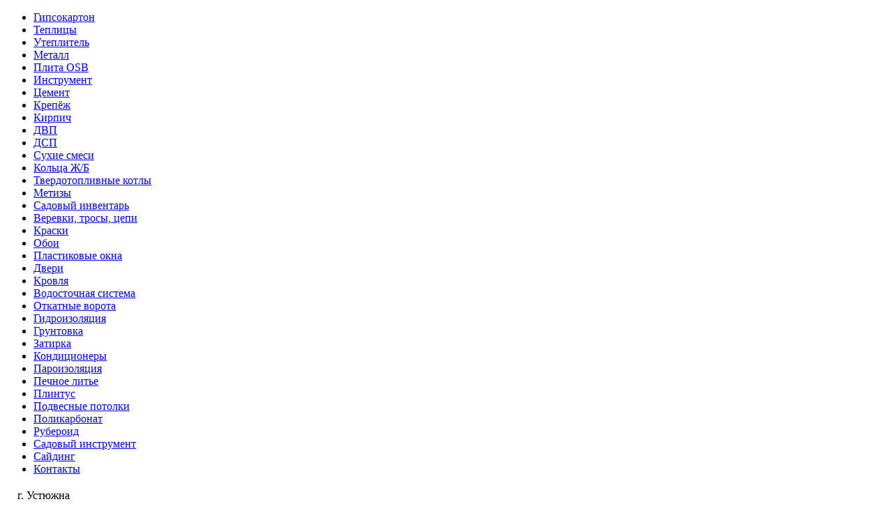

--- FILE ---
content_type: text/html; charset=UTF-8
request_url: http://stroy-market35.ru/kak-hranit-sadovuju-tehniku/
body_size: 9862
content:
<!DOCTYPE html>
<html>
<head>
	<meta charset="UTF-8">
	<meta http-equiv="X-UA-Compatible" content="IE=edge">
	<meta name="viewport" content="width=device-width, initial-scale=1">
	
	<meta name="yandex-verification" content="41f7712c51a163db" />	<!-- <link href="https://fonts.googleapis.com/css?family=IBM+Plex+Sans:400,500,700&amp;subset=cyrillic" rel="stylesheet"> -->
	<link rel="stylesheet" href="http://stroy-market35.ru/wp-content/themes/stroy-market35/style.css" type="text/css" media="screen" />
	<link rel="canonical" href="http://stroy-market35.ru/kak-hranit-sadovuju-tehniku/" />
    	
<!-- This site is optimized with the Yoast SEO plugin v7.3 - https://yoast.com/wordpress/plugins/seo/ -->
<title>Как хранить садовую технику? | СтройМаркет в Устюжне</title>
<meta name="description" content="Скоро садовые работы закончатся, а инструменты нужно будет убирать в подсобку. Как правильно хранить садовую технику, чтобы она после долгого бездействия была в хорошем состоянии?"/>
<meta property="og:locale" content="ru_RU" />
<meta property="og:type" content="article" />
<meta property="og:title" content="Как хранить садовую технику? | СтройМаркет в Устюжне" />
<meta property="og:description" content="Скоро садовые работы закончатся, а инструменты нужно будет убирать в подсобку. Как правильно хранить садовую технику, чтобы она после долгого бездействия была в хорошем состоянии?" />
<meta property="og:site_name" content="СтройМаркет в Устюжне" />
<meta property="article:section" content="Статьи" />
<meta property="article:published_time" content="2019-08-27T14:37:40+00:00" />
<meta property="article:modified_time" content="2019-08-27T14:41:42+00:00" />
<meta property="og:updated_time" content="2019-08-27T14:41:42+00:00" />
<meta property="og:image" content="http://stroy-market35.ru/wp-content/uploads/2019/08/13640-1.jpg" />
<meta property="og:image:width" content="1000" />
<meta property="og:image:height" content="470" />
<meta name="twitter:card" content="summary_large_image" />
<meta name="twitter:description" content="Скоро садовые работы закончатся, а инструменты нужно будет убирать в подсобку. Как правильно хранить садовую технику, чтобы она после долгого бездействия была в хорошем состоянии?" />
<meta name="twitter:title" content="Как хранить садовую технику? | СтройМаркет в Устюжне" />
<meta name="twitter:image" content="http://stroy-market35.ru/wp-content/uploads/2019/08/13640-1.jpg" />
<script type='application/ld+json'>{"@context":"https:\/\/schema.org","@type":"Organization","url":"http:\/\/stroy-market35.ru\/","sameAs":[],"@id":"http:\/\/stroy-market35.ru\/#organization","name":"\u0421\u0442\u0440\u043e\u0439\u041c\u0430\u0440\u043a\u0435\u0442","logo":""}</script>
<!-- / Yoast SEO plugin. -->

<link rel='dns-prefetch' href='//s.w.org' />
<link rel="alternate" type="application/rss+xml" title="СтройМаркет в Устюжне &raquo; Лента комментариев к &laquo;Как хранить садовую технику?&raquo;" href="http://stroy-market35.ru/kak-hranit-sadovuju-tehniku/feed/" />
		<script type="text/javascript">
			window._wpemojiSettings = {"baseUrl":"https:\/\/s.w.org\/images\/core\/emoji\/11\/72x72\/","ext":".png","svgUrl":"https:\/\/s.w.org\/images\/core\/emoji\/11\/svg\/","svgExt":".svg","source":{"concatemoji":"http:\/\/stroy-market35.ru\/wp-includes\/js\/wp-emoji-release.min.js?ver=4.9.28"}};
			!function(e,a,t){var n,r,o,i=a.createElement("canvas"),p=i.getContext&&i.getContext("2d");function s(e,t){var a=String.fromCharCode;p.clearRect(0,0,i.width,i.height),p.fillText(a.apply(this,e),0,0);e=i.toDataURL();return p.clearRect(0,0,i.width,i.height),p.fillText(a.apply(this,t),0,0),e===i.toDataURL()}function c(e){var t=a.createElement("script");t.src=e,t.defer=t.type="text/javascript",a.getElementsByTagName("head")[0].appendChild(t)}for(o=Array("flag","emoji"),t.supports={everything:!0,everythingExceptFlag:!0},r=0;r<o.length;r++)t.supports[o[r]]=function(e){if(!p||!p.fillText)return!1;switch(p.textBaseline="top",p.font="600 32px Arial",e){case"flag":return s([55356,56826,55356,56819],[55356,56826,8203,55356,56819])?!1:!s([55356,57332,56128,56423,56128,56418,56128,56421,56128,56430,56128,56423,56128,56447],[55356,57332,8203,56128,56423,8203,56128,56418,8203,56128,56421,8203,56128,56430,8203,56128,56423,8203,56128,56447]);case"emoji":return!s([55358,56760,9792,65039],[55358,56760,8203,9792,65039])}return!1}(o[r]),t.supports.everything=t.supports.everything&&t.supports[o[r]],"flag"!==o[r]&&(t.supports.everythingExceptFlag=t.supports.everythingExceptFlag&&t.supports[o[r]]);t.supports.everythingExceptFlag=t.supports.everythingExceptFlag&&!t.supports.flag,t.DOMReady=!1,t.readyCallback=function(){t.DOMReady=!0},t.supports.everything||(n=function(){t.readyCallback()},a.addEventListener?(a.addEventListener("DOMContentLoaded",n,!1),e.addEventListener("load",n,!1)):(e.attachEvent("onload",n),a.attachEvent("onreadystatechange",function(){"complete"===a.readyState&&t.readyCallback()})),(n=t.source||{}).concatemoji?c(n.concatemoji):n.wpemoji&&n.twemoji&&(c(n.twemoji),c(n.wpemoji)))}(window,document,window._wpemojiSettings);
		</script>
		<style type="text/css">
img.wp-smiley,
img.emoji {
	display: inline !important;
	border: none !important;
	box-shadow: none !important;
	height: 1em !important;
	width: 1em !important;
	margin: 0 .07em !important;
	vertical-align: -0.1em !important;
	background: none !important;
	padding: 0 !important;
}
</style>
<link rel='stylesheet' id='contact-form-7-css'  href='http://stroy-market35.ru/wp-content/plugins/contact-form-7/includes/css/styles.css?ver=5.0.1' type='text/css' media='all' />
<script type='text/javascript' src='http://stroy-market35.ru/wp-includes/js/jquery/jquery.js?ver=1.12.4'></script>
<script type='text/javascript' src='http://stroy-market35.ru/wp-includes/js/jquery/jquery-migrate.min.js?ver=1.4.1'></script>
<link rel='https://api.w.org/' href='http://stroy-market35.ru/wp-json/' />
<link rel="EditURI" type="application/rsd+xml" title="RSD" href="http://stroy-market35.ru/xmlrpc.php?rsd" />
<link rel="wlwmanifest" type="application/wlwmanifest+xml" href="http://stroy-market35.ru/wp-includes/wlwmanifest.xml" /> 
<meta name="generator" content="WordPress 4.9.28" />
<link rel='shortlink' href='http://stroy-market35.ru/?p=618' />
<link rel="alternate" type="application/json+oembed" href="http://stroy-market35.ru/wp-json/oembed/1.0/embed?url=http%3A%2F%2Fstroy-market35.ru%2Fkak-hranit-sadovuju-tehniku%2F" />
<link rel="alternate" type="text/xml+oembed" href="http://stroy-market35.ru/wp-json/oembed/1.0/embed?url=http%3A%2F%2Fstroy-market35.ru%2Fkak-hranit-sadovuju-tehniku%2F&#038;format=xml" />
		<style type="text/css">.recentcomments a{display:inline !important;padding:0 !important;margin:0 !important;}</style>
		<link rel="icon" href="http://stroy-market35.ru/wp-content/uploads/2018/04/cropped-favicon-1-32x32.png" sizes="32x32" />
<link rel="icon" href="http://stroy-market35.ru/wp-content/uploads/2018/04/cropped-favicon-1-192x192.png" sizes="192x192" />
<link rel="apple-touch-icon-precomposed" href="http://stroy-market35.ru/wp-content/uploads/2018/04/cropped-favicon-1-180x180.png" />
<meta name="msapplication-TileImage" content="http://stroy-market35.ru/wp-content/uploads/2018/04/cropped-favicon-1-270x270.png" />
 
			<style>
			header {
				background-color: #204ab3;
			}
			header .header__wrapper {
				height: 85px;
			}
		</style>
	</head>
<body>
	
	<div class="contacts_info" itemscope="" itemtype="http://schema.org/LocalBusiness">
		<!-- <img src="/static/images/seo.jpg" alt="" itemprop="image" style="display: none !important;"> -->
		<meta content="СтройМаркет в Устюжне" itemprop="name">
		<meta content=" г. Устюжна" itemprop="address">
		<meta content="+7 (921) 255-09-25" itemprop="telephone">
		<meta content="stroy-market35@mail.ru" itemprop="email">
		<!-- <meta content="" itemprop="openingHours" datetime="Mo-Fr 09:00−19:00"> -->
	</div>

	<!-- Mobile menu -->
	<a class="nav_close"><span></span></a>
		<nav class="mobile_menu">
			<ul class="header_menu">
				<!-- <li><a href="/">Главная</a></li> -->
				
													<li>
						<a href="http://stroy-market35.ru/katalog/gipsokarton/">
							Гипсокартон						</a>
					</li>
														<li>
						<a href="http://stroy-market35.ru/katalog/teplicy-iz-polikarbonata/">
							Теплицы						</a>
					</li>
														<li>
						<a href="http://stroy-market35.ru/katalog/uteplitel/">
							Утеплитель						</a>
					</li>
														<li>
						<a href="http://stroy-market35.ru/katalog/metall/">
							Металл						</a>
					</li>
														<li>
						<a href="http://stroy-market35.ru/katalog/plita-osb/">
							Плита OSB						</a>
					</li>
														<li>
						<a href="http://stroy-market35.ru/katalog/instrument/">
							Инструмент						</a>
					</li>
														<li>
						<a href="http://stroy-market35.ru/katalog/cement/">
							Цемент						</a>
					</li>
														<li>
						<a href="http://stroy-market35.ru/katalog/krepjozh/">
							Крепёж						</a>
					</li>
														<li>
						<a href="http://stroy-market35.ru/katalog/kirpich/">
							Кирпич						</a>
					</li>
														<li>
						<a href="http://stroy-market35.ru/katalog/plita-dvp/">
							ДВП						</a>
					</li>
														<li>
						<a href="http://stroy-market35.ru/katalog/list-dsp/">
							ДСП						</a>
					</li>
														<li>
						<a href="http://stroy-market35.ru/katalog/suhie-smesi/">
							Сухие смеси						</a>
					</li>
														<li>
						<a href="http://stroy-market35.ru/katalog/kolca-zh-b/">
							Кольца Ж/Б						</a>
					</li>
														<li>
						<a href="http://stroy-market35.ru/katalog/tverdotoplivnye-kotly/">
							Твердотопливные котлы						</a>
					</li>
														<li>
						<a href="http://stroy-market35.ru/katalog/metizy/">
							Метизы						</a>
					</li>
														<li>
						<a href="http://stroy-market35.ru/katalog/sadovyj-inventar/">
							Садовый инвентарь						</a>
					</li>
														<li>
						<a href="http://stroy-market35.ru/katalog/verevki-trosy-cepi/">
							Веревки, тросы, цепи						</a>
					</li>
														<li>
						<a href="http://stroy-market35.ru/katalog/kraski/">
							Краски						</a>
					</li>
														<li>
						<a href="http://stroy-market35.ru/katalog/oboi/">
							Обои						</a>
					</li>
														<li>
						<a href="http://stroy-market35.ru/katalog/plastikovye-okna/">
							Пластиковые окна						</a>
					</li>
														<li>
						<a href="http://stroy-market35.ru/katalog/dveri/">
							Двери						</a>
					</li>
														<li>
						<a href="http://stroy-market35.ru/katalog/krovlja/">
							Кровля						</a>
					</li>
														<li>
						<a href="http://stroy-market35.ru/katalog/vodostochnaja-sistema/">
							Водосточная система						</a>
					</li>
														<li>
						<a href="http://stroy-market35.ru/katalog/otkatnye-vorota/">
							Откатные ворота						</a>
					</li>
														<li>
						<a href="http://stroy-market35.ru/katalog/gidroizoljacija/">
							Гидроизоляция						</a>
					</li>
														<li>
						<a href="http://stroy-market35.ru/katalog/gruntovka/">
							Грунтовка						</a>
					</li>
														<li>
						<a href="http://stroy-market35.ru/katalog/zatirka/">
							Затирка						</a>
					</li>
														<li>
						<a href="http://stroy-market35.ru/katalog/kondicionery/">
							Кондиционеры						</a>
					</li>
														<li>
						<a href="http://stroy-market35.ru/katalog/paroizoljacija/">
							Пароизоляция						</a>
					</li>
														<li>
						<a href="http://stroy-market35.ru/katalog/pechnoe-lite/">
							Печное литье						</a>
					</li>
														<li>
						<a href="http://stroy-market35.ru/katalog/plintus/">
							Плинтус						</a>
					</li>
														<li>
						<a href="http://stroy-market35.ru/katalog/podvesnye-potolki/">
							Подвесные потолки						</a>
					</li>
														<li>
						<a href="http://stroy-market35.ru/katalog/polikarbonat/">
							Поликарбонат						</a>
					</li>
														<li>
						<a href="http://stroy-market35.ru/katalog/ruberoid/">
							Рубероид						</a>
					</li>
														<li>
						<a href="http://stroy-market35.ru/katalog/sadovyj-instrument/">
							Садовый инструмент						</a>
					</li>
														<li>
						<a href="http://stroy-market35.ru/katalog/sajding/">
							Сайдинг						</a>
					</li>
													<li>
					<a href="http://stroy-market35.ru/kontakty/">Контакты</a>
				</li>
			</ul>
		</nav>
	<!-- /Mobile menu -->

	<div class="page_wrapper">
		<main>

			<div class="hidden-xl-up addres">
				<div class="container">
					<div class="row">
						<div class="col-12">
							<div class="wrap">
								<svg role="img" width="13" height="18" class=""><use xmlns:xlink="http://www.w3.org/1999/xlink" xlink:href="http://stroy-market35.ru/wp-content/themes/stroy-market35/assets/images/sprite.svg#marker"></use></svg><span> г. Устюжна</span>
							</div>
						</div>
					</div>
				</div>
			</div>


			

				<header>
					<div class="container">
						<div class="row">
							<div class="col-12">
								<div class="header__wrapper">
									<a href="/" class="logo">
                                        <span>СтройМаркет</span>
                                        <p>Магазин стройматериалов, бензо- и электроинструмента</p>
										<!-- <img src="http://stroy-market35.ru/wp-content/themes/stroy-market35/assets/images/logo.png" alt=""> -->
									</a>
									
									<nav class="menu_wrap">
										<ul class="">
 											<li class="address">
												<svg role="img" width="13" height="18" class="">
													<use xmlns:xlink="http://www.w3.org/1999/xlink" xlink:href="http://stroy-market35.ru/wp-content/themes/stroy-market35/assets/images/sprite.svg#marker"></use>
												</svg>
												<span> г. Устюжна</span>
											</li> 
																						<li class="menu-item-has-children">
												<a href="http://stroy-market35.ru/katalog/">Каталог</a>
												<ul class="sub-menu">
																																																							<li>
																<a href="http://stroy-market35.ru/katalog/gipsokarton/">
																	Гипсокартон																</a>
															</li>
																																																																						<li>
																<a href="http://stroy-market35.ru/katalog/teplicy-iz-polikarbonata/">
																	Теплицы																</a>
															</li>
																																																																						<li>
																<a href="http://stroy-market35.ru/katalog/uteplitel/">
																	Утеплитель																</a>
															</li>
																																																																						<li>
																<a href="http://stroy-market35.ru/katalog/metall/">
																	Металл																</a>
															</li>
																																																																						<li>
																<a href="http://stroy-market35.ru/katalog/plita-osb/">
																	Плита OSB																</a>
															</li>
																																																																						<li>
																<a href="http://stroy-market35.ru/katalog/instrument/">
																	Инструмент																</a>
															</li>
																																																																						<li>
																<a href="http://stroy-market35.ru/katalog/cement/">
																	Цемент																</a>
															</li>
																																																																						<li>
																<a href="http://stroy-market35.ru/katalog/krepjozh/">
																	Крепёж																</a>
															</li>
																																																																						<li>
																<a href="http://stroy-market35.ru/katalog/kirpich/">
																	Кирпич																</a>
															</li>
																																																																						<li>
																<a href="http://stroy-market35.ru/katalog/plita-dvp/">
																	ДВП																</a>
															</li>
																																																																						<li>
																<a href="http://stroy-market35.ru/katalog/list-dsp/">
																	ДСП																</a>
															</li>
																																																																						<li>
																<a href="http://stroy-market35.ru/katalog/suhie-smesi/">
																	Сухие смеси																</a>
															</li>
																																																																						<li>
																<a href="http://stroy-market35.ru/katalog/kolca-zh-b/">
																	Кольца Ж/Б																</a>
															</li>
																																																																						<li>
																<a href="http://stroy-market35.ru/katalog/tverdotoplivnye-kotly/">
																	Твердотопливные котлы																</a>
															</li>
																																																																						<li>
																<a href="http://stroy-market35.ru/katalog/metizy/">
																	Метизы																</a>
															</li>
																																																																						<li>
																<a href="http://stroy-market35.ru/katalog/sadovyj-inventar/">
																	Садовый инвентарь																</a>
															</li>
																																																																						<li>
																<a href="http://stroy-market35.ru/katalog/verevki-trosy-cepi/">
																	Веревки, тросы, цепи																</a>
															</li>
																																																																						<li>
																<a href="http://stroy-market35.ru/katalog/kraski/">
																	Краски																</a>
															</li>
																																																																						<li>
																<a href="http://stroy-market35.ru/katalog/oboi/">
																	Обои																</a>
															</li>
																																																																						<li>
																<a href="http://stroy-market35.ru/katalog/plastikovye-okna/">
																	Пластиковые окна																</a>
															</li>
																																																																						<li>
																<a href="http://stroy-market35.ru/katalog/dveri/">
																	Двери																</a>
															</li>
																																																																						<li>
																<a href="http://stroy-market35.ru/katalog/krovlja/">
																	Кровля																</a>
															</li>
																																																																						<li>
																<a href="http://stroy-market35.ru/katalog/vodostochnaja-sistema/">
																	Водосточная система																</a>
															</li>
																																																																						<li>
																<a href="http://stroy-market35.ru/katalog/otkatnye-vorota/">
																	Откатные ворота																</a>
															</li>
																																																																						<li>
																<a href="http://stroy-market35.ru/katalog/gidroizoljacija/">
																	Гидроизоляция																</a>
															</li>
																																																																						<li>
																<a href="http://stroy-market35.ru/katalog/gruntovka/">
																	Грунтовка																</a>
															</li>
																																																																						<li>
																<a href="http://stroy-market35.ru/katalog/zatirka/">
																	Затирка																</a>
															</li>
																																																																						<li>
																<a href="http://stroy-market35.ru/katalog/kondicionery/">
																	Кондиционеры																</a>
															</li>
																																																																						<li>
																<a href="http://stroy-market35.ru/katalog/paroizoljacija/">
																	Пароизоляция																</a>
															</li>
																																																																						<li>
																<a href="http://stroy-market35.ru/katalog/pechnoe-lite/">
																	Печное литье																</a>
															</li>
																																																																						<li>
																<a href="http://stroy-market35.ru/katalog/plintus/">
																	Плинтус																</a>
															</li>
																																																																						<li>
																<a href="http://stroy-market35.ru/katalog/podvesnye-potolki/">
																	Подвесные потолки																</a>
															</li>
																																																																						<li>
																<a href="http://stroy-market35.ru/katalog/polikarbonat/">
																	Поликарбонат																</a>
															</li>
																																																																						<li>
																<a href="http://stroy-market35.ru/katalog/ruberoid/">
																	Рубероид																</a>
															</li>
																																																																						<li>
																<a href="http://stroy-market35.ru/katalog/sadovyj-instrument/">
																	Садовый инструмент																</a>
															</li>
																																																																						<li>
																<a href="http://stroy-market35.ru/katalog/sajding/">
																	Сайдинг																</a>
															</li>
																																																						<li class="all_production"><a href="http://stroy-market35.ru/katalog/">Вся продукция</a></li>
												</ul>
											</li>
											<li class="menu-item">
												<a href="http://stroy-market35.ru/kontakty/">Контакты</a>
											</li>
											<li><a href="tel:" class="tel" itemprop="telephone">+7 (921) 255-09-25</a></li>
										</ul>
									</nav>

									<div class="header_mobile_right">
										<a href="tel:+7 (921) 255-09-25" itemprop="telephone">
											<svg role="img" width="14" height="14" class="">
												<use xmlns:xlink="http://www.w3.org/1999/xlink" xlink:href="http://stroy-market35.ru/wp-content/themes/stroy-market35/assets/images/sprite.svg#tel"></use>
											</svg>
										</a>
										<span class="menu_open"><span></span></span>
									</div>
								</div>
							</div>
						</div>
					</div>
				</header>


	<section class="page simple_page lazy_load_background" data-src="http://stroy-market35.ru/wp-content/themes/stroy-market35/assets/images/bbgg.jpg">
		<div class="container">
			<div class="row">
				<div class="col-12">
					<div class="breadcrumbs clearfix">
						<ul class="clearfix" itemscope="" itemtype="http://schema.org/BreadcrumbList">
							<!-- Breadcrumb NavXT 6.0.4 -->
<li><span itemscope="" itemprop="itemListElement" itemtype="http://schema.org/ListItem"><a itemprop="item" title="Главная" href="/"><span itemprop="name">Главная</span><meta itemprop="position" content=""></a></span></li> &gt; <li><span itemscope="" itemprop="itemListElement" itemtype="http://schema.org/ListItem"><a itemprop="item" title="Статьи" href="http://stroy-market35.ru/category/bez-rubriki/"><span itemprop="name">Статьи</span><meta itemprop="position" content=""></a></span></li> &gt; <li><span itemscope="" itemprop="itemListElement" itemtype="http://schema.org/ListItem"><span itemprop="name">Как хранить садовую технику?</span><meta itemprop="position" content=""></span></li>						</ul>
					</div>
				</div>
				<div class="col-12 col-lg-9">
															<div class="content"><div class="content-text"><h1>Как хранить садовую технику?</h1>
<p>Скоро садовые работы закончатся, урожай будет собран, а инструменты нужно будет убирать в подсобку. Как правильно хранить <a title="Садовый инвентарь" href="/katalog/sadovyj-inventar/">технику</a>, помогающую в саду и огороде, чтобы она после долгого бездействия была в хорошем состоянии?</p>
<h2>Общие рекомендации</h2>
<p>Инструменты должны быть чистыми, сухими. Их стоит хранить в закрытом помещении, особенно если речь идет об электротехнике. Необходимо полностью очистить устройства, смазать их маслом, сложить так, как требует руководство по эксплуатации.</p>
<p><img class="alignnone size-full wp-image-619" src="http://stroy-market35.ru/wp-content/uploads/2019/08/13640-1.jpg" alt="как хранить садовую технику" title="Как хранить садовую технику?" width="100%" srcset="http://stroy-market35.ru/wp-content/uploads/2019/08/13640-1.jpg 1000w, http://stroy-market35.ru/wp-content/uploads/2019/08/13640-1-300x141.jpg 300w, http://stroy-market35.ru/wp-content/uploads/2019/08/13640-1-768x361.jpg 768w" sizes="(max-width: 1000px) 100vw, 1000px" /></p>
<h3>Бензопилы</h3>
<p>Для того чтобы бензопила оставалась после зимы в рабочем состоянии, нужно соблюдать некоторые правила:</p>
<ol>
<li>Сначала сливают остатки масла, топлива. Так инструмент легче заведется весной.</li>
<li>Вытаскивают из баков (масляного и топливного) фильтры.</li>
<li>Чтобы полностью удалить все смазочные жидкости, жидкости из карбюратора, пиле дают поработать вхолостую.</li>
<li>Пильную цепь снимают, очищают от загрязнений, смазывают.</li>
</ol>
<p>После этих операций инструмент упаковывают согласно инструкции, аккуратно в нужном порядке складывают детали.</p>
<h3>Газонокосилки и триммеры</h3>
<p>Сначала нужно очистить механизм от травы, грязи. Главное, чтобы на металлические части не попала вода. После этого сливают из бака топливо, проверяют уровень масла. Его при необходимости меняют. Если же агрегат питается от электроаккумулятора. Его разряжают перед осенью-зимой, а потом заново заряжают.</p>
<h3>Культиваторы и мотоблоки</h3>
<p>Прежде всего требуется законсервировать мотор, то есть слить масло, горючее. Потом заменяют или очищают фильтры. Все узлы, детали агрегата внимательно осматривают, удаляют грязь, масляные пятна, после чего тщательно вытирают, просушивают. Фрезы и редуктор (наружную поверхность) покрывают машинным маслом.</p>
<p>Лопаты, грабли, веера достаточно очистить, просушить и смазать. Главное, чтобы в кладовке или гараже было сухо и немного прохладно.</p>
</div></div>				</div>
				<div class="col-12 col-lg-3">
					<div class="sidebar hidden-md-down">
	<ul>
		
											<li >
					<a href="http://stroy-market35.ru/katalog/gipsokarton/">
						Гипсокартон					</a>
				</li>
			
												<li >
					<a href="http://stroy-market35.ru/katalog/teplicy-iz-polikarbonata/">
						Теплицы					</a>
				</li>
			
												<li >
					<a href="http://stroy-market35.ru/katalog/uteplitel/">
						Утеплитель					</a>
				</li>
			
												<li >
					<a href="http://stroy-market35.ru/katalog/metall/">
						Металл					</a>
				</li>
			
												<li >
					<a href="http://stroy-market35.ru/katalog/plita-osb/">
						Плита OSB					</a>
				</li>
			
												<li >
					<a href="http://stroy-market35.ru/katalog/instrument/">
						Инструмент					</a>
				</li>
			
												<li >
					<a href="http://stroy-market35.ru/katalog/cement/">
						Цемент					</a>
				</li>
			
												<li >
					<a href="http://stroy-market35.ru/katalog/krepjozh/">
						Крепёж					</a>
				</li>
			
												<li >
					<a href="http://stroy-market35.ru/katalog/kirpich/">
						Кирпич					</a>
				</li>
			
												<li >
					<a href="http://stroy-market35.ru/katalog/plita-dvp/">
						ДВП					</a>
				</li>
			
												<li >
					<a href="http://stroy-market35.ru/katalog/list-dsp/">
						ДСП					</a>
				</li>
			
												<li >
					<a href="http://stroy-market35.ru/katalog/suhie-smesi/">
						Сухие смеси					</a>
				</li>
			
												<li >
					<a href="http://stroy-market35.ru/katalog/kolca-zh-b/">
						Кольца Ж/Б					</a>
				</li>
			
												<li >
					<a href="http://stroy-market35.ru/katalog/tverdotoplivnye-kotly/">
						Твердотопливные котлы					</a>
				</li>
			
												<li >
					<a href="http://stroy-market35.ru/katalog/metizy/">
						Метизы					</a>
				</li>
			
												<li >
					<a href="http://stroy-market35.ru/katalog/sadovyj-inventar/">
						Садовый инвентарь					</a>
				</li>
			
												<li >
					<a href="http://stroy-market35.ru/katalog/verevki-trosy-cepi/">
						Веревки, тросы, цепи					</a>
				</li>
			
												<li >
					<a href="http://stroy-market35.ru/katalog/kraski/">
						Краски					</a>
				</li>
			
												<li >
					<a href="http://stroy-market35.ru/katalog/oboi/">
						Обои					</a>
				</li>
			
												<li >
					<a href="http://stroy-market35.ru/katalog/plastikovye-okna/">
						Пластиковые окна					</a>
				</li>
			
												<li >
					<a href="http://stroy-market35.ru/katalog/dveri/">
						Двери					</a>
				</li>
			
												<li >
					<a href="http://stroy-market35.ru/katalog/krovlja/">
						Кровля					</a>
				</li>
			
												<li >
					<a href="http://stroy-market35.ru/katalog/vodostochnaja-sistema/">
						Водосточная система					</a>
				</li>
			
												<li >
					<a href="http://stroy-market35.ru/katalog/otkatnye-vorota/">
						Откатные ворота					</a>
				</li>
			
												<li >
					<a href="http://stroy-market35.ru/katalog/gidroizoljacija/">
						Гидроизоляция					</a>
				</li>
			
												<li >
					<a href="http://stroy-market35.ru/katalog/gruntovka/">
						Грунтовка					</a>
				</li>
			
												<li >
					<a href="http://stroy-market35.ru/katalog/zatirka/">
						Затирка					</a>
				</li>
			
												<li >
					<a href="http://stroy-market35.ru/katalog/kondicionery/">
						Кондиционеры					</a>
				</li>
			
												<li >
					<a href="http://stroy-market35.ru/katalog/paroizoljacija/">
						Пароизоляция					</a>
				</li>
			
												<li >
					<a href="http://stroy-market35.ru/katalog/pechnoe-lite/">
						Печное литье					</a>
				</li>
			
												<li >
					<a href="http://stroy-market35.ru/katalog/plintus/">
						Плинтус					</a>
				</li>
			
												<li >
					<a href="http://stroy-market35.ru/katalog/podvesnye-potolki/">
						Подвесные потолки					</a>
				</li>
			
												<li >
					<a href="http://stroy-market35.ru/katalog/polikarbonat/">
						Поликарбонат					</a>
				</li>
			
												<li >
					<a href="http://stroy-market35.ru/katalog/ruberoid/">
						Рубероид					</a>
				</li>
			
												<li >
					<a href="http://stroy-market35.ru/katalog/sadovyj-instrument/">
						Садовый инструмент					</a>
				</li>
			
												<li >
					<a href="http://stroy-market35.ru/katalog/sajding/">
						Сайдинг					</a>
				</li>
			
					
		
	</ul>
</div>				</div>
			</div>
		</div>       
	</section> 
			</main>
			<footer>
				<div class="container">
					<div class="row">
						<div class="col-12">

						</div>
					</div>
				</div>
				<div class="lower_footer">
					<div class="container">
						<div class="row">
							<div class="col-12">
								<div class="wrapper">
									<div class="wrapper_left">
										<p>© &nbsp;2018 - 2026 СтройМаркет</p>
										<a href="http://stroy-market35.ru/politika-konfidencialnosti/" target="_blank">Политика конфиденциальности</a>
										<a href="http://stroy-market35.ru/category/bez-rubriki/" >Статьи</a>
									</div>
									<a href="https://place-start.ru" class="made_by" target="_blank">Сделано в
										<svg role="img" width="96" height="19">
											<use xmlns:xlink="http://www.w3.org/1999/xlink" xlink:href="http://stroy-market35.ru/wp-content/themes/stroy-market35/assets/images/sprite.svg#ps"></use> 
										</svg>
									</a>
								</div>
							</div>
						</div>
					</div>
				</div>
			</footer>
		</div>

		
		<script src="http://stroy-market35.ru/wp-content/themes/stroy-market35/assets/js/main.js"></script>
		<script src="http://stroy-market35.ru/wp-content/themes/stroy-market35/assets/js/slick.min.js"></script>
		<script>

	$(window).load(function(){
		/*	Открыть/закрыть мобильное меню
		---------------------------------------*/
		$(".menu_open").click(function(){
			$(".mobile_menu").toggleClass("opened"); 
			$(".menu_open").toggleClass("opened");
			$('.menu_close').toggleClass("active");
			$("body").toggleClass("opened");
		});



		$('header .header__wrapper .menu_wrap > ul > li.menu-item-has-children > a').prepend('<span class="burger"><span></span></span>');



		$('.mobile_menu ul li.menu-item-has-children > a').click(function(event){
			event.preventDefault();
			$(this).siblings('.sub-menu').toggleClass('active');
		});
		$('.mobile_menu ul li.menu-item-has-children > ul.sub-menu').prepend('<li class="back"><a href="#"><svg role="img" width="5" height="8"><use xmlns:xlink="http://www.w3.org/1999/xlink" xlink:href="http://stroy-market35.ru/wp-content/themes/stroy-market35/assets/images/sprite.svg#arrow"></use></svg>Назад</a></li>');
		$('.back > a').click(function(event){
			event.preventDefault()
			$(this).parent('li').parent('ul').removeClass('active');
		});


			/*Contact Form 7 */
		$('input[type="checkbox"]').unwrap('span');
		$('input[name="acceptance"]').unwrap().unwrap();

		$('a.personal').prop('href', 'http://stroy-market35.ru/obrabotka-personalnyh-dannyh/');
		$('a.personal').prop('target', '_blank');

		$('span.wpcf7-form-control-wrap.name').append('<label class="form-label" for="cf7_name">Имя</label>');
		$('span.wpcf7-form-control-wrap.tel').append('<label class="form-label" for="cf7_tel">Телефон</label>');

		$('.wpcf7-text').focus(function(){
			$(this).siblings('label').addClass('active');
		});
		$('.wpcf7-text').focusout(function(){
			if( $(this).val()=='' || $(this).val()=='+7 (___) ___-__-__' ){
				$(this).siblings('label').removeClass('active');
			}
		});


		custom_resize();
	});
	
	function custom_resize(){
		
		// $('.content img').each(function(i, e) {					
		// 	var w_post_img = $(e).width();
		// 	var h_post_img = w_post_img * 32 / 87;
		// 	$(e).css('height', h_post_img);
		// });
		
		var w_wrap = $('.advantages_wrapper .wrap_left').width();
		$('.advantages_wrapper .wrap_left').height(w_wrap / 1.3333333333);


		$('.gallery a').each(function(i, e) {
			var w_gallery_img = $(e).width();
			var h_gallery_img = w_gallery_img / 1.5;
			$(e).css('height', h_gallery_img);
		});	

		$('.gallery .item-thumbnail').each(function(i, e) {
			var w_gallery_img = $(e).width();
			var h_gallery_img = w_gallery_img / 1.5;
			$(e).css('height', h_gallery_img);
		});

		$('.certificates .certificate-thumbnail').each(function(i, e) {
			var w_certificate_img = $(e).width();
			var h_certificat_img = ( w_certificate_img + 24 ) / 1.540229;
			$(e).css('height', h_certificat_img);
		});

		$('.catalog .product_wrapper .img_wrap').each(function(i, e) {
			var w_img_wrap = $(e).width();
			var h_img_wrap = w_img_wrap / 1.35;
			$(e).css('height', h_img_wrap);
		});

		$('a.page_block').each(function(i, e){
			var block_w = $(e).outerWidth();
			var block_h = block_w * 420 / 630;
			$(e).css('height', block_h);
		});
	}
	custom_resize();
	$(window).resize( function(){custom_resize();} );

	/*     Обертка таблицы на текстовых    */	
	$('.content-text > table').prev('h3').addClass('for_table');
	$(".content-text > table").wrap("<div class='table'><div class='table-responsive'></div></div>");
	$('.content-text > .table').each(function(){
		$(this).prev('h3.for_table').prependTo( $(this) );
	});

	/*     Маска телефона    */	
	$('input[type="tel"]').mask("+7 (999) 999-99-99");





	$(".wpcf7").append('<div class="cf7_complete"><img src="http://stroy-market35.ru/wp-content/themes/stroy-market35/assets/images/sent.png" alt=""><span class="wrap_right"><span class="complete_caption">Спасибо, ваша заявка<br> отправлена</span><span class="complete_text">Мы перезвоним вам в ближайшее время</span></span></div>');

	$('form.wpcf7-form.sent').siblings(".cf7_complete").css('dosplay', 'flex');







	function scrollToAnchor(anchor){
        switch (anchor) {
            case 'anchor': 
                var scroll = $('#anchor').offset().top;
                break;
            case 'order':
                var scroll = $('#order').offset().top;
                break;
            case 'how_drive':
                var scroll = $('#how_drive').offset().top;
                break;
        }
		$('html,body').animate({scrollTop: scroll}, 1500);
	}
	$('a[href="#anchor"]').on('click', function(event){
		event.preventDefault();
		scrollToAnchor('anchor');
	});
	$('a[href="#how_drive"]').on('click', function(event){
		event.preventDefault();
		scrollToAnchor('how_drive');
	});



	/*Ленивая загрузка бакграундов*/
		$('.lazy_load_background').lazy({

			onFinishedAll: function() {
			}
		});
	/*end*/

	/*Ленивая загрузка картинок*/
		$('.lazy_img').each(function(index, el) {
			$(el).lazy({
				 afterLoad: function(element) {
					$(el).addClass('active');
				}
			});
		});
	/*end*/

	/*Ленивая загрузка iframe*/
		$('.lazy_iframe').each(function(index, el) {
			$(el).lazy({
				 afterLoad: function(element) {
					$(el).addClass('active');
				}
			});
		});
	/*end*/
	document.addEventListener('wpcf7mailsent', function (event) {
		$( event.srcElement ).addClass('hidden')
		if ( '4' == event.detail.contactFormId ) {
			$('.wpcf7.hidden').find('.cf7_complete').css('display', 'flex');
			$('.wpcf7.hidden').find('.wpcf7-form').css('display', 'none');
		}

	}, false);

	document.addEventListener('wpcf7invalid', function (event) {
		if ( '4' == event.detail.contactFormId ) {
			$('.wpcf7-not-valid').parent('.wpcf7-form-control-wrap').addClass('not-valid');
		} 
	}, false);



	
	$(".nano").nanoScroller();


// Слайдер на главной
$(document).ready(function(){
  $('.main_slider').slick({
    nextArrow: '<a href="#" class="next_arrow"></a>',
    prevArrow: '<a href="#" class="prew_arrow"></a>',
    dots: true,
    // adaptiveHeight: true,
    infinite: true,     
    autoplay: false,
    autoplaySpeed: 6000,
    speed: 300,
    customPaging : function(slider, i) {
        return '<a href="#" data-dots="' + i + '"></a>';
    },
  });
});
	


</script>
		<!-- Yandex.Metrika counter --> <script type="text/javascript" > (function (d, w, c) { (w[c] = w[c] || []).push(function() { try { w.yaCounter48547205 = new Ya.Metrika2({ id:48547205, clickmap:true, trackLinks:true, accurateTrackBounce:true, webvisor:true, trackHash:true }); } catch(e) { } }); var n = d.getElementsByTagName("script")[0], s = d.createElement("script"), f = function () { n.parentNode.insertBefore(s, n); }; s.type = "text/javascript"; s.async = true; s.src = "https://mc.yandex.ru/metrika/tag.js"; if (w.opera == "[object Opera]") { d.addEventListener("DOMContentLoaded", f, false); } else { f(); } })(document, window, "yandex_metrika_callbacks2"); </script> <noscript><div><img src="https://mc.yandex.ru/watch/48547205" style="position:absolute; left:-9999px;" alt="" /></div></noscript> <!-- /Yandex.Metrika counter -->
<meta name="cmsmagazine" content="b9e6adf31f9cadccd9ba35a60635ea24" />
		<script type='text/javascript'>
/* <![CDATA[ */
var wpcf7 = {"apiSettings":{"root":"http:\/\/stroy-market35.ru\/wp-json\/contact-form-7\/v1","namespace":"contact-form-7\/v1"},"recaptcha":{"messages":{"empty":"\u041f\u043e\u0436\u0430\u043b\u0443\u0439\u0441\u0442\u0430, \u043f\u043e\u0434\u0442\u0432\u0435\u0440\u0434\u0438\u0442\u0435, \u0447\u0442\u043e \u0432\u044b \u043d\u0435 \u0440\u043e\u0431\u043e\u0442."}}};
/* ]]> */
</script>
<script type='text/javascript' src='http://stroy-market35.ru/wp-content/plugins/contact-form-7/includes/js/scripts.js?ver=5.0.1'></script>
<script type='text/javascript' src='http://stroy-market35.ru/wp-includes/js/wp-embed.min.js?ver=4.9.28'></script>
<script>
	document.addEventListener( 'wpcf7mailsent', function( event ) {
		
	if ( '4' == event.detail.contactFormId ) {
		yaCounter48547205.reachGoal('Zayavka');

		}

	}, false );
</script>

	</body>
</html>
